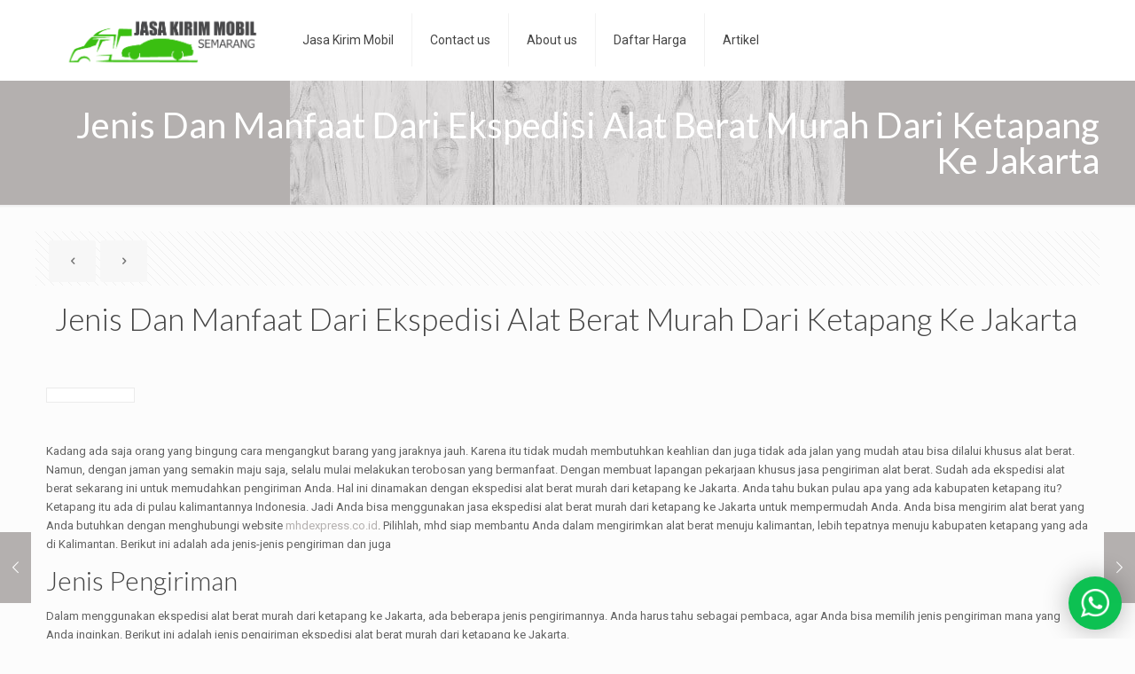

--- FILE ---
content_type: text/javascript
request_url: https://user.callnowbutton.com/domain_7a71bd3d_9a9c_4c92_a02f_2e42131c60e2.js
body_size: 695
content:
window.CNB_DATA = {"userId":"user_b6228bf4_1e59_4c4b_8993_b4ff3ca2c0b7","domains":[{"id":"domain_7a71bd3d_9a9c_4c92_a02f_2e42131c60e2","name":"jasakirimmobilsemarang.com","type":"STARTER","timezone":"UTC","trackGA":true,"trackConversion":true,"aliases":[],"properties":{"scale":"0.8","zindex":"2147483647","debug":"false","allowMultipleButtons":"false"}}],"buttons":[{"id":"button_3d0784a1_bad2_4d65_ae74_ac7fa667480e","domainId":"domain_7a71bd3d_9a9c_4c92_a02f_2e42131c60e2","active":true,"type":"SINGLE","options":{"placement":"BOTTOM_LEFT","position":null,"displayMode":"MOBILE_ONLY","animation":null,"scroll":null,"cssClasses":null},"multiButtonOptions":null,"actions":["action_cb7de3b1_4c85_4838_80b4_f1ddb48958ff"],"conditions":[]}],"actions":[{"id":"action_cb7de3b1_4c85_4838_80b4_f1ddb48958ff","actionType":"PHONE","actionValue":"+62812 9956 8701","properties":{"map-query-type":"q","skype-link-type":"SKYPE","viber-link-type":"PA_CHAT","tally-align-left":"1","intercom-alignment":"right","modal-header-background-color":"#009900","line-link-type":"MESSAGE","link-download-enabled":"0","intercom-horizontal-padding":"0","skype-param-type":"CALL","tally-hide-title":"1","zalo-link-type":"PERSONAL","modal-width":"400px","link-target":"_blank","intercom-vertical-padding":"0","modal-height":"400px","wechat-link-type":"CHAT","facebook-widget-default-state":"closed","modal-header-text-color":"#ffffff"},"backgroundColor":"#00bb00","iconEnabled":true,"iconClass":null,"iconColor":"#ffffff","iconText":"call","iconType":"FONT","iconBackgroundImage":null,"labelBackgroundColor":null,"labelText":"","schedule":null}],"conditions":[],"options":{"cssLocation":"https://static.callnowbutton.com/css/main.css","jsLocation":"https://static.callnowbutton.com/js/client.js"}}
if (window.CNB_DATA) {  var cnb_js_script = document.createElement('script');  cnb_js_script.type = 'text/javascript';  cnb_js_script.async = 'async';  cnb_js_script.src = window.CNB_DATA.options.jsLocation;  var head = document.head || document.getElementsByTagName('head')[0];  head.appendChild(cnb_js_script);}